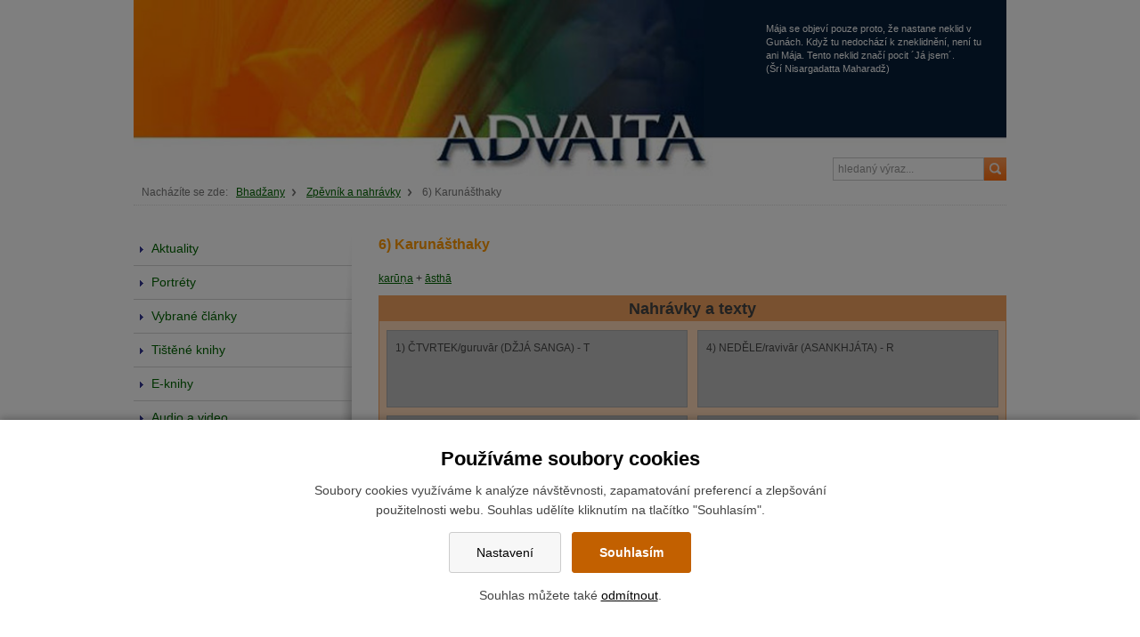

--- FILE ---
content_type: text/html; charset=UTF-8
request_url: https://www.advaita.cz/25128-6-karunasthaky
body_size: 7073
content:
<!DOCTYPE html>
<html lang="cs"> 


<head>
<meta charset="utf-8">
<title>6) Karunášthaky - ADVAITA.cz</title>
<link rel="canonical" href="https://www.advaita.cz/25128-6-karunasthaky">

<link rel="stylesheet" media="screen,projection" href="/wcs/templates/design/css/reset.css" />
<link rel="stylesheet" media="screen,projection" href="/wcs/templates/design/css/layout/unsemantic.css" />
<link rel="stylesheet" media="screen,projection" href="/wcs/templates/design/css/style.css" />
<link rel="stylesheet" media="screen,projection" href="/wcs/templates/design/css/css3.css" />
<link rel="stylesheet" href="/wcs/templates/design/css/eu-cookies-2022-min.css?v2" />
<link rel="stylesheet" href="/wc-css/25128p-wcstyle.css" />
<!--[if (lt IE 9) & (!IEMobile)]>
<link rel="stylesheet" media="screen,projection" href="/wcs/templates/design/css/layout/unsemantic-ie.css" />
<![endif]-->
<link rel="stylesheet" media="screen,projection" href="/wcs/templates/design/css/colorbox-new/example1/colorbox.css" />
<link rel="alternate" type="application/rss+xml" title="RSS" href="//www.advaita.cz/rss.xml" />
<link rel="shortcut icon" href="/favicon.ico" type="image/x-icon" />
<link rel="apple-touch-icon" href="/apple-touch-icon.png" />
<meta name="robots" content="index,follow" />
<meta name="description" content="Server o konečné pravdě." />
<meta name="keywords" content="advaita, absolutno, osviceni, Nisargadatta, Siddharameshvar, Ramana, Maharisi, meditace, ADA, Ranjit, Indie, Vedanta, Sankara, filosofie" />
<meta name="viewport" content="width=device-width,initial-scale=1,minimum-scale=1,maximum-scale=1" />
<!--[if lt IE 9]><script src="http://html5shiv.googlecode.com/svn/trunk/html5.js"></script><![endif]-->
<script src="https://ajax.googleapis.com/ajax/libs/jquery/1.10.2/jquery.min.js"></script>
<script src="/wcs/templates/design/js/prefixfree.min.js"></script>
<script src="/wcs/templates/design/js/jquery-colorbox-new/jquery.colorbox-min.js"></script>
<script src="/wcs/templates/design/js/page-config.js"></script>
<script src="/wcs/templates/design/js/jquery-colorbox-new/i18n/jquery.colorbox-cs.js"></script>
</head>


<body>
<!-- PAGE / s -->
<div class="grid-container">


<!-- HEADER / s -->
<header id="header">
<div id="header-holder" class="grid-100 no-gutter clearfix">
	<h1 id="logo"><a href="//www.advaita.cz/" title="ADVAITA.cz | Zpět na úvodní stránku" accesskey="1"><img src="/wcd/motives/default.jpg" class="rwd-image" alt="" /><span>ADVAITA.cz</span></a></h1>
	<p class="invisible">[ <a href="#skip" accesskey="3">Přeskočit na obsah</a> ]</p>	
   	
    <div id="motto">
     Mája se objeví pouze proto, že nastane neklid v Gunách. Když tu nedochází k zneklidnění, není tu ani Mája. Tento neklid značí pocit ´Já jsem´.<br />
	(Šrí Nisargadatta Maharadž)
	</div>
    
    <!-- fulltext -->
	<form action="/455-fulltext-search-results" method="get">
          <div id="fulltext">
            <label class="invisible">vyhledávání:</label> 
            <input type="text" id="id-search" name="fulltext" class="inp" value="hledaný výraz..." onfocus="if (this.value=='hledaný výraz...') {this.value='';}; return true;" /><input type="submit" value=" hledej" class="button-img" />
            <input type="hidden" name="vid" value="" />
          </div>
        </form></div>
</header>
<!-- HEADER / e -->



<!-- CONTENT / s -->
<div id="content" class="clearfix">
<ul id="crumbs"><li>Nacházíte se zde:</li><li><a href="https://www.advaita.cz/24834-bhadzany">Bhadžany</a></li><li><a href="https://www.advaita.cz/24849-nahravky-bhadzanu">Zpěvník a nahrávky </a></li><li>6) Karunášthaky</li></ul><div id="content-holder" class="clearfix">


<!-- LEFT / s -->
<section id="left" class="aside grid-25 tablet-grid-25 mobile-grid-100 no-gutter">
<div id="left-shadow"></div>
<!-- navigace -->
<div class="object menu">
<h2 class="section">Navigace</h2>
<div><ul class="nav"><li class=" plus"><a href="https://www.advaita.cz/"><span>Aktuality</span></a></li><li class=" plus"><a href="https://www.advaita.cz/24829-portrety"><span>Portréty</span></a></li><li class=" plus"><a href="https://www.advaita.cz/24830-clanky"><span>Vybrané články</span></a></li><li class=" plus"><a href="https://www.advaita.cz/24831-tistene-knihy"><span>Tištěné knihy</span></a></li><li class=" plus"><a href="https://www.advaita.cz/24832-e-knihy"><span>E-knihy</span></a></li><li class=" plus"><a href="https://www.advaita.cz/24833-audio-a-video"><span>Audio a video</span></a></li><li class=" plus"><a href="https://www.advaita.cz/25060-mluvene-slovo"><span>Mluvené slovo</span></a></li><li class=" plus"><a href="https://www.advaita.cz/24836-texty-na-pokracovani"><span>Texty na pokračování</span></a></li><li class=" parent minus"><a href="https://www.advaita.cz/24834-bhadzany"><span>Bhadžany</span></a><ul><li class=" parent minus"><a href="https://www.advaita.cz/24849-nahravky-bhadzanu"><span>Zpěvník a nahrávky </span></a><ul><li class=" plus"><a href="https://www.advaita.cz/25107-kakadarati"><span>1) Bhadžan brzy ráno</span></a></li><li class=" plus"><a href="https://www.advaita.cz/25125-2-ranni-bhadzan-sakalace-bhadzan"><span>2) Ranní bhadžan</span></a></li><li class=" plus"><a href="https://www.advaita.cz/25126-3-odpoledni-bhadzan-duparace-bhadzan"><span>3) Odpolední bhadžan</span></a></li><li class=" plus"><a href="https://www.advaita.cz/25111-4-vecerni-bhadzan-ratrice-bhadzan"><span>4) Večerní bhadžan</span></a></li><li><a href="https://www.advaita.cz/25112-sedzarati"><span>5) Šédzáratí</span></a></li><li class="active"><a href="https://www.advaita.cz/25128-6-karunasthaky"><span>6) Karunášthaky</span></a></li><li><a href="https://www.advaita.cz/25129-7-zvlasti-karunasthaky"><span>7) Zvláštní karunášthaky</span></a></li><li><a href="https://www.advaita.cz/25135-8-ekadasi-dhava"><span>8) Ékádaší Dhava</span></a></li><li><a href="https://www.advaita.cz/25114-palany"><span>9) Pálany</span></a></li><li><a href="https://www.advaita.cz/25130-10-arati"><span>10) Áratí</span></a></li><li><a href="https://www.advaita.cz/25115-kakad-arati"><span>11) Kákadáratí</span></a></li><li><a href="https://www.advaita.cz/25116-pudza"><span>12) Púdžá</span></a></li><li><a href="https://www.advaita.cz/25117-dalsi-pisne"><span>13) Další písně</span></a></li><li><a href="https://www.advaita.cz/25134-14-bhadzany-mimo-zpevnik"><span>14) Bhadžany mimo zpěvník</span></a></li><li><a href="https://www.advaita.cz/25136-"><span>15) Maharádž zpívá</span></a></li><li class=" plus"><a href="https://www.advaita.cz/25072-slovnicek-marathi"><span>Slovníček maráthí</span></a></li></ul></li><li class=" plus"><a href="https://www.advaita.cz/24846-o-bhadzanech-tradice-navnath-sampradaja"><span>Tradice</span></a></li><li><a href="https://www.advaita.cz/24847-zpivani-bhadzanu-v-praze-skupina-dharma"><span>Zpívání v Praze</span></a></li></ul></li><li class=" plus"><a href="https://www.advaita.cz/24837-fotoreportaze"><span>Foto a video reportáže</span></a></li><li class=" plus"><a href="https://www.advaita.cz/24838-odkazy"><span>Odkazy</span></a></li><li><a href="https://www.advaita.cz/24839-kontakt"><span>Kontakt</span></a></li></ul></div></div>


<div class="object board" style="text-align: justify;"><br />
<h2 class="section" style="text-align: justify;">Nová kniha:</h2>
<p><a href="/wcd/photogallery/martin/fotky-do-clanku/joga-vasistha/kniha_i.png" class="example1"><img class="img imgl" src="/wcd/photogallery/martin/fotky-do-clanku/joga-vasistha/thumb/kniha_i.png" width="100" height="100" /></a><strong>Jóga Vásištha jako audiokniha.</strong> Vynikající dílo Jóga Vásištha je nově k dispozici jako audiokniha. Přesněji řečeno na níže uvedených odkazech se před pár dny začalo se zveřejňováním audionahrávek. Cílem je postupně namluvit celou knihu.</p>
<p><a href="https://www.samhita.cz/cetba/audio_kniha_joga_vasistha/audio_kniha_joga_vasistha.html" target="_blank">www.samhita.cz</a> --- <a href="https://www.youtube.com/@jogavasistha" target="_blank">youtube</a> --- <a href="https://open.spotify.com/show/6oGvE6LQGh4ItFa2D9FjgN" target="_blank">spotify</a> --- <a href="https://podcasts.apple.com/cz/channel/jóga-vásištha-audiokniha/id6738871073" target="_blank">podcasts apple</a></p>
<hr /></div>
<p><img class="img imgl" src="/wcd/photogallery/gabriela/tatvam-o.jpg" width="100" height="155" /><strong>Tat Tvam Asi / Ty jsi To – promluvy Šrí Nisargadatta Maharadže z let 1975 – 1980. </strong> Kniha vychází v nakladatelství dybbuk – viz. <a href="https://www.dybbuk.cz/knihy/tat-tvam-asi/">www.dybbuk.cz</a>.</p>
<hr />
<p><img class="img imgl" src="/wcd/photogallery/gabriela/paramatman_obal.jpg" width="100" height="144" /><strong>Paramátman ve všem a v každém – promluvy Šrí Nisargadatta Maharadže z let 1954 – 1956</strong>. Kniha vychází v nakladatelství dybbuk – viz. <a href="https://www.dybbuk.cz/knihy/paramatman/">www.dybbuk.cz</a>.</p>
<hr />
<div class="object board" style="text-align: justify;">
<p><a href="/wcd/e-knihy/nisargadatta/nezrozen-sazba-4-dvojstrany.pdf" target="_blank"><img class="img imgl" src="/wcd/photogallery/martin/fotky-do-clanku/joga-vasistha/objednavka_jogavasistha.jpg" alt="proste_budte_n.jpg" width="100" height="142" /></a><strong>Jóga Vásištha</strong>, nebo též <strong>Mahá Rámajána</strong>, je starý indický text pojednávající o tom, jak mudrc Vasištha předává princi Rámovi učení o podstatě jedince, světa a Bytí vůbec. Text je plný rozmanitých příběhů, které mají Rámovi ukázat cestu k pochopení či nazření Skutečnosti a naplnění života. Jde o překlad z anglické verze od Svámího Vénkatéšánandy (zkrácené ze sanskrtského originálu přibližně na třetinu) doplněný sanskrtským slovníkem a vysvětlivkami. Kniha má téměř osm set stran, je vázána v pevné vazbě a obsahuje barevné ilustrace. V podobném rozsahu toto dílo dosud česky nevyšlo. Všechny další podrobnosti o knize najdete na stránkách <a href="http://www.samhita.cz">www.samhita.cz</a>.</p>
<div class="hr"><hr /></div>
<div class="object board" style="text-align: justify;">
<p><img class="img imgl" src="/wcd/e-knihy/tradicni-advaita/shankara-atmabodha/.obr_web.png" alt="proste_budte_n.jpg" width="100" height="144" /><em><strong><a href="/wcd/e-knihy/tradicni-advaita/shankara-atmabodha/sankaracarja_-_atmabodha.pdf">Átma-bódha</a></strong></em> neboli „Poznání Já“ je krátké dílo shrnující základní principy učení advaita-védánty. Tradičně bývá připisována Ádi Šankaráčárjovi (8. stol.), ale o jeho autorství se vedou spory. Jestli byl autorem skutečně Ádi Šankaráčárja nebo někdo jiný není pro nás asi až tak podstatné. Důležitý je obsah tohoto textu, kterému je i tradičně přikládána vysoká hodnota. Také Ramana Maharši přeložil tento text ze sanskrtu do tamilštiny (resp. opravil existující tamilský překlad). <em>Překlad ze sanskrtu - David Dostal</em>. <strong>Kniha vyšla jen v elektronické podobě a je volně ke stažení:</strong> <a href="/wcd/e-knihy/tradicni-advaita/shankara-atmabodha/sankaracarja_-_atmabodha.pdf">PDF</a>, <a href="/wcd/e-knihy/tradicni-advaita/shankara-atmabodha/atmabodha_-_adi_sankaracarja.epub">EPUB</a>, <a href="/wcd/e-knihy/tradicni-advaita/shankara-atmabodha/atmabodha_-_adi_sankaracarja.mobi">MOBI</a></p>
<div class="hr"><hr /></div>
</div>
<hr /></div>
<h2 class="section" style="text-align: justify;">Audio/Video ukázka:</h2>
<h4 style="text-align: justify;">Nisargadatta Maharádž - Citáty a fotky</h4>
<p style="text-align: justify;"><iframe src="//www.youtube.com/embed/eKBplW64_j0?autoplay=0" frameborder="0" width="207" height="155"></iframe></p>

<p> </p>
<p> </p>


</section>
<!-- LEFT / e -->


<!-- MAIN / s -->
<section id="main" class="grid-75 tablet-grid-75 mobile-grid-100 no-gutter">
<a id="skip"></a>
<h2 class="section">6) Karunášthaky</h2>
<p><a title=" करूण (p. 78) karūṇa m S करूणा f (S) Pity, compassion, tenderness, mercy. करूणा भाकणें To appeal to pity; to make pitiful complaints; to supplicate movingly. As करूणा signifies (not pitiful accents or speech, but) pity, the explication of the phrase is, to speak so that pity be excited. Ex. म्यां क0 भाकितां थोर ॥ उःशाप बोलिला कुबेर ॥ For other ex. see भाकणें. See under दया certain common compounds." href="https://dsalsrv04.uchicago.edu/cgi-bin/app/molesworth_query.py?qs=करूण&amp;searchhws=yes" target="_blank"><span>karūṇa</span></a> + <a title="   1) आस्था (p. 45) āsthā f (S) Care or concern about; engagedness or interestedness in; zeal, ardor, or desire:--opp. to lukewarmness or indifference. 2 Hope, wishful expectation. v कर Faith or belief." href="https://dsalsrv04.uchicago.edu/cgi-bin/app/molesworth_query.py?qs=आस्था&amp;searchhws=yes" target="_blank">āsthā</a></p>
<table style="width: 100%; border-color: #f4a460; border-width: 1px; border-style: solid; background-color: #c0c0c0;" border="1">
<tbody>
<tr style="background-color: #f4a460;">
<td style="width: 1.3%; background-color: #f4a460;" colspan="5">
<h1 style="text-align: center;">Nahrávky a texty</h1>
</td>
</tr>
<tr>
<td style="line-height: 10px; background-color: #ffdab9; width: 1.3%;" colspan="5"> </td>
</tr>
<tr style="height: 75px;">
<td style="width: 1.3%; background-color: #ffdab9;"> </td>
<td style="border-style: solid; border-width: 1px; background-color: #c0c0c0; width: 48%; border-color: #a9a9a9;">
<p style="text-indent: 9px; margin-top: 10px;">1) ČTVRTEK/guruvār (DŽJÁ SANGA) - T</p>
<p style="text-indent: 9px; margin-top: 10px;"><span data-mce-mark="1"><iframe src="https://archive.org/embed/karunastak/01_ctvrtek_gurupadukula_T.mp3" frameborder="0" width="320" height="32"></iframe><br /> </span></p>
</td>
<td style="background-color: #ffdab9;"> </td>
<td style="border-color: #a9a9a9; background-color: #c0c0c0; border-style: solid; border-width: 1px; width: 48%;">
<p style="text-indent: 9px;">4) NEDĚLE/ravivār (ASANKHJÁTA) - R</p>
<p style="text-indent: 9px;"><span data-mce-mark="1"><iframe src="https://archive.org/embed/karunastak/04_nedele_R.mp3" frameborder="0" width="320" height="32"></iframe></span></p>
</td>
<td style="width: 1.3%; background-color: #ffdab9;"> </td>
</tr>
<tr style="background-color: #ffdab9;">
<td style="line-height: 10px; background-color: #ffdab9; width: 1.3%;" colspan="5"> </td>
</tr>
<tr style="height: 75px;">
<td style="width: 1.3%; background-color: #ffdab9;"> </td>
<td style="border-style: solid; border-width: 1px; background-color: #c0c0c0; width: 48%; border-color: #a9a9a9;">
<p style="text-indent: 9px; margin-top: 10px;">1) ČTVRTEK/guruvār (DŽJÁ SANGA) - R</p>
<p style="text-indent: 9px; margin-top: 10px;"><span data-mce-mark="1"><span data-mce-mark="1"><iframe style="text-indent: 5px;" src="https://archive.org/embed/karunastak/01_ctvrtek_gurupadukula_R.mp3" frameborder="0" width="320" height="32"></iframe></span></span></p>
</td>
<td style="background-color: #ffdab9;"> </td>
<td style="background-color: #c0c0c0; text-indent: 9px; width: 48%; border-style: solid; border-width: 1px; border-color: #a9a9a9;">
<p>5) PONDĚLÍ/sōmavār (UDÁSINA HÉ VRUTTI) - R</p>
<p style="text-indent: 9px;"><span data-mce-mark="1"><iframe src="https://archive.org/embed/karunastak/05_pondeli_R.mp3" frameborder="0" width="320" height="32"></iframe></span></p>
</td>
<td style="width: 1.3%; background-color: #ffdab9;"> </td>
</tr>
<tr>
<td style="line-height: 10px; background-color: #ffdab9; width: 1.3%;" colspan="5"> </td>
</tr>
<tr style="height: 75px;">
<td style="width: 1.3%; background-color: #ffdab9;"> </td>
<td style="border-style: solid; border-width: 1px; background-color: #c0c0c0; width: 48%; border-color: #a9a9a9;">
<p style="text-indent: 9px; margin-top: 10px;">2) PÁTEK/śukravār (TUDŽJÁ VIJÓGE) - R</p>
<p style="text-indent: 9px; margin-top: 10px;"><span data-mce-mark="1"><iframe src="https://archive.org/embed/karunastak/02_patek_R.mp3" frameborder="0" width="320" height="32"></iframe></span></p>
</td>
<td style="background-color: #ffdab9;"> </td>
<td style="border-color: #a9a9a9; background-color: #c0c0c0; border-style: solid; border-width: 1px; width: 48%;">
<p style="text-indent: 9px;">6) ÚTERÝ/maṅgaḷavār (SAMÁDHÁNA) - R</p>
<p style="text-indent: 9px;"><span data-mce-mark="1"><iframe src="https://archive.org/embed/karunastak/06_utery_R.mp3" frameborder="0" width="320" height="32"></iframe></span></p>
</td>
<td style="width: 1.3%; background-color: #ffdab9;"> </td>
</tr>
<tr>
<td style="line-height: 10px; background-color: #ffdab9; width: 1.3%;" colspan="5"> </td>
</tr>
<tr style="height: 75px;">
<td style="width: 1.3%; background-color: #ffdab9;"> </td>
<td style="border-style: solid; border-width: 1px; background-color: #c0c0c0; width: 48%; border-color: #a9a9a9;">
<p style="text-indent: 9px; margin-top: 10px;">3) SOBOTA/śanivār (UDÁSINA HA KÁLA) - R</p>
<p style="text-indent: 9px; margin-top: 10px;"><span data-mce-mark="1"><iframe src="https://archive.org/embed/karunastak/03_sobota_R.mp3" frameborder="0" width="320" height="32"></iframe> </span></p>
</td>
<td style="background-color: #ffdab9;"> </td>
<td style="border-color: #a9a9a9; background-color: #c0c0c0; border-style: solid; border-width: 1px; width: 48%;">
<p style="text-indent: 9px;">7) STŘEDA/budhavār (JUKTI NÁHI)</p>
<ul>
<li>nahrávka chybí</li>
</ul>
</td>
<td style="width: 1.3%; background-color: #ffdab9;"> </td>
</tr>
<tr>
<td style="line-height: 10px; background-color: #ffdab9; width: 1.3%;" colspan="5"> </td>
</tr>
</tbody>
</table></section>
<!-- MAIN / e -->


</div>
</div>
<!-- CONTENT / e -->



<!-- FOOTER / s -->
<footer id="footer">
<div id="footer-holder" class="grid-100 no-gutter clearfix">
<div class="smart-boxes smart-boxes-footer">

<div class="grid-25 tablet-grid-25 mobile-grid-100">
&nbsp;
</div>

<div class="grid-25 tablet-grid-25 mobile-grid-100">
<h2>Nejbližší zpívání:</h2>
<p><a href="https://www.google.com/maps/d/edit?mid=zhSUL91PHpYY.kI5Y7q4LkwCs&amp;usp=sharing" target="_blank"><img src="/wcd/photogallery/audio-video/nisarga_cinelky.jpg" title="MAPA" width="207" height="147" /></a></p>
<h5 style="text-align: justify;"><a href="24847"><strong>Zpívání bhadžanů:</strong></a><strong> <br /></strong></h5>
<p><strong>Datum akce</strong>: Nejbližší zpívání v Praze DUBEN 2022</p>
<p><strong>22.4.2022 (od 18.30 do 20.30 h).</strong></p>
<p><strong>Místo konání:</strong> <span><span class="LrzXr">Klub MalýVelký strom, Praha - <a href="http://mapy.cz/s/mWa4" target="_blank">Dobrovskeho 16, Praha 7</a>, zast. tramvaje Letenské naměstí</span></span></p>
<p><strong>Sraz v </strong><strong>18.25 h.</strong></p>
<p><strong>Vstupné:</strong> zdarma</p>
<p><strong>Program:</strong> Zpívání bhadžanů tradice Navnath Sampradája, meditace a čtení textů těchto mistrů, diskuse.</p>
<p><strong>Info</strong>: Aleš 777050958, Martin 725 219 468<span><br /></span></p>
<p><strong> </strong></p></div>

<div class="grid-25 tablet-grid-25 mobile-grid-100">
&nbsp;
</div>

<div class="grid-25 tablet-grid-25 mobile-grid-100">
<!-- mail-info -->
<div class="object mail"> 
<h2>Aktuality e-mailem</h2>
<div class="object-holder">
    <form enctype="multipart/form-data" action="/25128-6-karunasthaky" method="post"  class="frm"
>
<fieldset>
<p><label for="f1776"><strong>Váš E-mail:<em>*</em></strong></label><input type="text" id="f1776" name="email" value="@" size="20" class="inp percent-60 required" /></p>
<p>
<label><input type="radio" name="r_action" value="yes" checked="checked" />Přihlásit</label>
<label><input type="radio" name="r_action" value="no" />Odhlásit</label>
</p>
<p><input type="submit" name="field-1778" value="Odeslat" class="button" /></p>
</fieldset>
<div><input type="hidden" name="frm71" value="" /></div>
<div class="antispam" style="display:none;">
      <fieldset>
       <legend>Antispam</legend>         
       <p><span><label for="as-25397048">Zadejte číslo "30":</label></span><input type="text" name="as-25" value="" id="as-25397048" size="10" class="inp" /></p>
       <p><span><label for="email-25397048">Nevyplňuj</label></span><input type="text" name="email-25" value="" id="email-25397048" size="10" class="inp" /></p>
       <p><span><label for="message-25397048">Nevyplňuj</label></span><input type="text" name="message-25" value="" id="message-25397048" size="10" class="inp" /></p>
       <p>        
        <input class="button" type="submit" name="submit-25" value="Neklikat" />
        <input type="hidden" name="form_id" value="QnJNZ0MrRXJPdVVybWxuYlJ5OWx3UT09OjomGuTeWCKNnt6eFmw/3mZf" />
        <input type="hidden" name="unique_id" value="cmsform-15974" />                
       </p>                 
      </fieldset>
      <script type="text/javascript">
       document.addEventListener("DOMContentLoaded", function(event) { 
         $('#as-25397048').val('30');    
         //$('.antispam').hide();        
       });       
      </script>
      </div>

</form>
</div>
</div></div>
<div class="clear"></div>

</div>

<p id="copyright">
Copyright ADVAITA.cz - všechna práva vyhrazena<br /> Kontakt: <a href="mailto:alesadamek@centrum.cz">alesadamek@centrum.cz</a>, <a href="mailto:gabinastefanikov@yahoo.com">gabinastefanikov@yahoo.com</a>, <a class="list2" href="mailto:mvinkler@centrum.cz">mvinkler@centrum.cz</a>
<br>
<a href="?cookie-bar=1">Nastavení cookies</a>
</p></div>
</footer>
<!-- FOOTER / e -->



</div>
<!-- PAGE / e -->


	<div id="cookies-bar" class="snippet"><div class="cookies-splash"></div>

<div class="cookies cookies-bar">        
	<div class="cookies-bar__holder">
	
		<h3 class="cookies-bar__title">                    
			Používáme soubory cookies
		</h3>
		<p class="cookies-bar__desc"> 
			Soubory cookies využíváme k analýze návštěvnosti, zapamatování preferencí a zlepšování použitelnosti webu.
            Souhlas udělíte kliknutím na tlačítko "Souhlasím".
		</p>      
		<p class="cookies-bar__desc">
			<a href="?signal=openCookiesDetailWindow" class="cookies-btn cookies-btn--bar e-ajax-link">                        
				Nastavení
			</a>
			
            <a href="?signal=acceptAll" class="cookies-btn cookies-btn--bar cookies-btn--ok e-ajax-link">                
				Souhlasím
			</a>
		</p>
		<p class="cookies-bar__desc">
    		Souhlas můžete také <a href="?signal=disableAll">odmítnout</a>.
    	</p>
    
    </div>  
</div></div></body>
</html><!-- Generate 0,012763 second -->

--- FILE ---
content_type: text/css
request_url: https://www.advaita.cz/wcs/templates/design/css/eu-cookies-2022-min.css?v2
body_size: 1177
content:
:root{--bg-cookies:255,255,255;--c-cookies:#444;--p-cookies:30px;--fz-cookies:14px;--fz-cookies-name:22px;--c-cookies-name:#000;--fz-cookies-title:18px;--c-cookies-title:#000;--c-cookies-link:#000;--h-cookies-toggle:32px;--c-cookies-toggle:#444;--c-cookies-toggle-on:#097e09;--p-cookies-btn:15px 30px;--br-cookies-btn:3px;--b-cookies-btn:#ccc;--c-cookies-btn:#000;--bg-cookies-btn:#f7f7f7;--bg-cookies-btn-hover:#f7f7f7;--b-cookies-btn-ok:#c26000;--c-cookies-btn-ok:#fff;--bg-cookies-btn-ok:#c26000;--bg-cookies-btn-ok-hover:#d46900}.cookies-splash{position:fixed;top:0;left:0;width:100%;height:100%;background-color:rgba(0,0,0,.5);z-index:9999991;overflow:hidden}.cookies-splash--2{z-index:9999993}.cookies{background-color:rgba(var(--bg-cookies),1);color:var(--c-cookies);font-size:var(--fz-cookies)}.cookies *{box-sizing:border-box}.cookies p{padding:0;margin:0 0 10px 0}.cookies a{color:var(--c-cookies-link);text-decoration:underline}.cookies a:hover{color:var(--c-cookies-link);text-decoration:none}.cookies-bar{display:flex;flex-direction:column;width:100%;position:fixed;left:0;bottom:0;z-index:9999992;padding:var(--p-cookies);text-align:center;box-shadow:0 -2px 8px 0 rgba(0,0,0,.25)}.cookies-bar__holder{margin:auto;max-width:600px}.cookies .cookies-bar__title{font-size:1.35rem;margin:0 0 10px 0;color:var(--c-cookies-title)}.cookies-win{position:fixed;top:50%;left:50%;width:100%;max-width:700px;max-height:90%;z-index:9999994;transform:translate(-50%,-50%);display:flex;flex-direction:column;background-color:rgba(var(--bg-cookies),1);box-shadow:0 0 9px 0 rgba(0,0,0,.25)}.cookies-win__header{display:flex;align-items:center;justify-content:space-between;color:#000;padding:20px var(--p-cookies) 10px;border-bottom:0px solid #ccc}.cookies-win__content{height:70%;max-height:100%;overflow-y:auto;padding:20px var(--p-cookies)}.cookies-win__footer{padding:20px var(--p-cookies) 25px var(--p-cookies);border-top:1px solid #ccc}.cookies .cookies__name{font-size:var(--fz-cookies-name);margin:0;padding:0;font-weight:bold;color:var(--c-cookies-name)}.cookies .cookies__title{font-size:var(--fz-cookies-title);margin:0;padding:0;font-weight:bold;color:var(--c-cookies-title)}.cookies__item{display:flex;align-items:center;justify-content:space-between;margin-top:15px}.cookies__close{height:32px}.cookies__close:hover{color:#777}.cookies__toggle{height:var(--h-cookies-toggle);color:var(--c-cookies-toggle)}.cookies__toggle--on{color:var(--c-cookies-toggle-on)}.cookies__buttons{display:flex;align-content:center;justify-content:space-between;flex-wrap:wrap;margin-top:15px}a.cookies-btn{border:solid 1px var(--b-cookies-btn);background-color:var(--bg-cookies-btn);color:var(--c-cookies-btn);display:inline-flex;align-self:center;align-items:center;justify-content:center;text-decoration:none;padding:var(--p-cookies-btn);margin:5px 0;border-radius:var(--br-cookies-btn);outline:none;cursor:pointer;transition:.5s all ease;line-height:1}a.cookies-btn:hover{border:solid 1px #000;background-color:var(--bg-cookies-btn-hover);color:var(--c-cookies-btn);text-decoration:none}a.cookies-btn--ok{border:solid 1px var(--b-cookies-btn-ok);background-color:var(--bg-cookies-btn-ok);color:var(--c-cookies-btn-ok);font-weight:bold}a.cookies-btn--ok:hover{border:solid 1px var(--bg-cookies-btn-ok-hover);background-color:var(--bg-cookies-btn-ok-hover);color:var(--c-cookies-btn-ok)}a.cookies-btn--bar{margin:4px}a.cookies-btn--wide{width:49%;padding-left:15px;padding-right:15px}.cookies-more-state{display:none}.cookies-more-target{opacity:0;max-height:0;font-size:0}.cookies-more-state:checked~.cookies-more-wrap .cookies-more-target{display:block;opacity:1;font-size:inherit;max-height:99em}.cookies-more-state~.cookies-more-trigger:before{content:'Zobrazit více'}.cookies-more-state:checked~.cookies-more-trigger:before{content:'Zobrazit méně'}.cookies-more-trigger{cursor:pointer;display:inline-block;padding:0 .5em;font-size:.9em;line-height:2;border:1px solid var(--b-cookies-btn);border-radius:.25em}.cookies-more-trigger:hover{border:1px solid #000}@media screen and (max-width:767px){.cookies-bar{padding:25px 17px}.cookies-win{max-height:100%}.cookies-win__header{padding:15px}.cookies-win__content{padding:15px}.cookies-win__footer{padding:15px}.cookies__buttons{margin-top:0}a.cookies-btn--wide{width:100%}}

--- FILE ---
content_type: text/css;charset=UTF-8
request_url: https://www.advaita.cz/wc-css/25128p-wcstyle.css
body_size: -20
content:
/* Generate 0.000709 second */

--- FILE ---
content_type: text/css;charset=UTF-8
request_url: https://www.advaita.cz/wc-css/25128p-wcstyle.css
body_size: -20
content:
/* Generate 0.000584 second */

--- FILE ---
content_type: text/css;charset=UTF-8
request_url: https://www.advaita.cz/wc-css/25128p-wcstyle.css
body_size: -20
content:
/* Generate 0.000629 second */